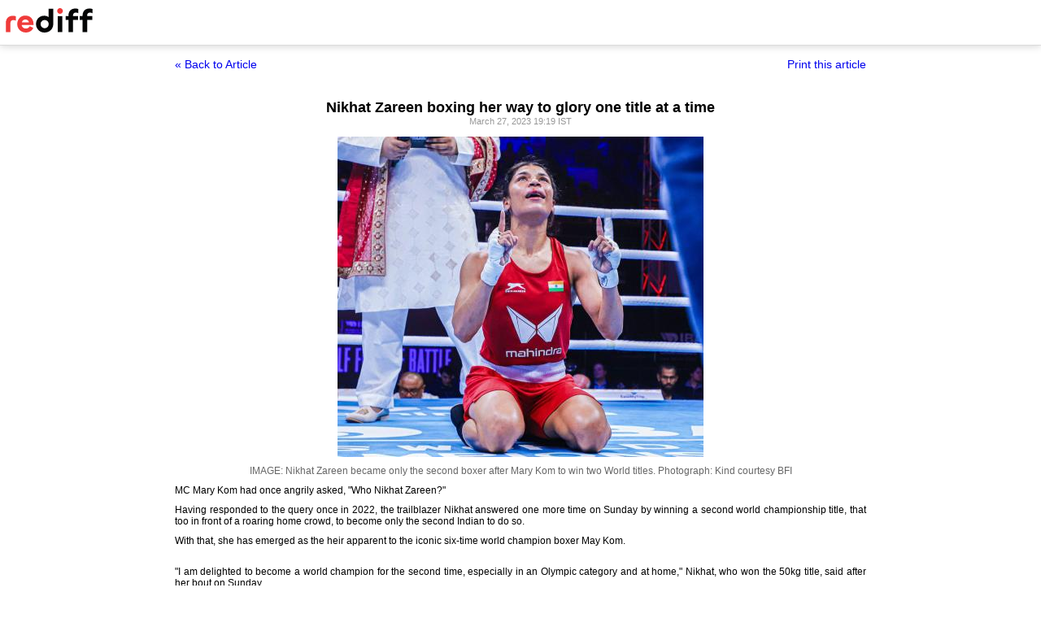

--- FILE ---
content_type: text/html
request_url: https://www.rediff.com/sports/report/nikhat-zareen-boxing-her-way-to-glory-one-title-at-a-time/20230327.htm?print=true
body_size: 3927
content:
<!doctype html>
<html>
<head>
<title>Nikhat Zareen boxing her way to glory one title at a time - Rediff.com</title>
<meta name="description" content="Nikhat's form augurs well for India with the Olympics coming up next year. | Nikhat Zareen boxing her way to glory one title at a time" />
<meta http-equiv="Content-Type" content="text/html; charset=UTF-8" />
<meta name="ROBOTS" content="NOINDEX, NOFOLLOW" />

<style type="text/css">
body{text-align:center; margin:0 auto;}
body , p, div,form,h1,h2,h3,table {margin:0; padding:0; font-family: arial, verdana, sans-serif, FreeSans ; font-size:12px;}
.img{border:none;}.hide{display:none;}
.alignL{text-align:left;}.bold{font-weight:bold;}
h1{font-size:18px;padding-top:10px}
.f14{font-size:14px;}
.slideimgdiv{float:left;display:inline;margin:3px 15px 10px 0;}
.clear{clear:both;display:block;font-size:0;line-height:0;}
.floatL{float:left;}
.floatR{float:right;}
.alignR{text-align:right;}
.ht10{display:block;height:10px;font-size:0;line-height:10px;}
.ht5{display:block;height:5px;font-size:0;line-height:5px;}
.pad10{padding:10px;}
.sm1{font-size:11px;}
.grey1{color:#969696;}
.vmiddle{vertical-align:middle;}
.arti_content{max-width:850px;margin:0 auto;}
.arti_content p{margin-bottom:10px;line-height:1.2em;text-align:justify;}
.imgwidth{float:none;margin:3px auto 5px auto;vertical-align:bottom;display:block;max-width:100%;}
.greybar{border-bottom:solid 3px #e5e5e5;margin:10px 0;font-size:1px;}
.ad_x02{width:140px;height:40px;}
.backbtn{font-size:14px;text-decoration:none;color:#0000ee;}
.print_wraapper{max-width:850px;margin:0 auto;}
.div_action{display:flex;justify-content:space-between;margin-bottom:10px;position:sticky;background:#fff;z-index:1;top:55px;padding:15px 0;}
.imgcaption{margin-bottom:10px;color:#666}
.topfixedrow {background: #fff;width: 100%;text-align: left;border-bottom: solid 1px #dbdbdb;position: sticky;top: 0;z-index: 2000;padding: 0;box-shadow: 0 0 10px rgba(0, 0, 0, 0.2);height: 55px;}
.logo{margin-top:10px;}
.logobar{width:100%;max-width:1330px;margin:0 auto;}
.print_btn{color:#0000ee;cursor:pointer;}
@media print{
.topfixedrow{position:static}
.div_action,.print_btn,.backbtn{display:none;}
.imgwidth{max-width:100%;}
}
</style>
<script>function OAS_AD(pos){/* to avoid js error function OAS_AD is there, because there are no advertsie on this page if adding advertise remove this */}</script>

</head>
<body>
<div class="topfixedrow">
	<div class="logobar"><a href="https://www.rediff.com"><img src="//imworld.rediff.com/worldrediff/pix/rediff_newlogo.svg" width="120" height="30" alt="rediff logo" class="logo" /></a></div>
</div>
<div class="print_wraapper">
	<div class="div_action"><div><a href="https://www.rediff.com/sports/report/nikhat-zareen-boxing-her-way-to-glory-one-title-at-a-time/20230327.htm" class="backbtn" title="Back to article">&laquo; Back to Article</a></div><div><span onclick="printArticle();" class="f14 print_btn">Print this article</span></div></div>
	<h1>Nikhat Zareen boxing her way to glory one title at a time</h1>
	<div class="sm1 grey1">March 27, 2023 19:19 IST	</div>
	<span class="ht5"></span>
	<span class="ht5"></span>
	<div class="arti_content"><p><img class=imgwidth src="https://im.rediff.com/sports/2023/mar/26nikhat1.jpg?w=450&h=450" alt="Nikhat Zareen" width=450 height=450 decoding='async' style="max-width:100%;height:auto"   /></p>
<div class="imgcaption">IMAGE: Nikhat Zareen became only the second boxer after Mary Kom to win two World titles.&nbsp;<span class="credit">Photograph: Kind courtesy BFI </span></div>
<p class="rbig">MC Mary Kom had once angrily asked, "Who Nikhat Zareen?"</p>
<p>Having responded to the query once in 2022, the trailblazer Nikhat answered one more time on Sunday by winning a second world championship title, that too in front of a roaring home crowd, to become only the second Indian to do so.</p>
<p>With that, she has emerged as the heir apparent to the iconic six-time world champion boxer May Kom.</p>
<div id="div_morelike_topic_container">&nbsp;</div>
<p>"I am delighted to become a world champion for the second time, especially in an Olympic category and at home," Nikhat, who won the 50kg title, said after her bout on Sunday.<br /> "This medal is for all the supporters," she added.</p>
<p>For someone who had faced taunts and tribulation, twists and turns, societal prejudice and sarcasm on a very difficult road to glory, the 26-year-old was caught in a whirlpool of emotions after her triumph in New Delhi on Sunday.</p><div id="shop_advertise_div_1"></div><div class="clear"><div class="inline-block" id="div_arti_inline_advt"></div><div class="inline-block" id="div_arti_inline_advt2"></div></div>
<p>As far as Mary is concerned, little did she know that in four years time Nikhat would end up following in her footsteps and become only the second Indian pugilist after the Manipuri to claim more than one world championship title.</p>
<p>Nikhat's father wanted her to become a sprinter but his daughter took up boxing -- to prove women can excel in the sport too.</p>
<p>With boxing came vests and training shorts and coming from a Muslim household in Telangana's Nizamabad, Nikhat and her parents were subjected to taunts and comments. But she didn't pay attention to the "outside noise".</p>
<p>After the high of the junior world championship title a decade back, tragedy struck as Nikhat snapped her shoulder during a bout, forcing her to stay away from the ring for nearly a year.</p>
<p>But the plucky boxer was determined to establish herself at the elite level and made a resounding comeback.</p>
<p>The pugilist made her mark by winning gold at the prestigious Strandja Memorial and silver at the Thailand Open in 2019 but she couldn't get the better of Mary, arguably the greatest woman boxer in history, in the India Open.</p>
<p>Ahead of the 2019 World Championship, she was refused a trial by the Boxing Federation of India (BFI), which decided to go by Mary's consistent performances and the Manipuri claimed her eighth world championship medal.</p>
<p>When the BFI decided to send Mary for the Tokyo Olympics qualifiers on the back of her bronze-winning show at the World Championships, Nikhat famously wrote to then Sports Minister Kiren Rijiju demanding a "fair trial".</p><div class="clear"></div><div id="div_outstream_bottom"></div><div class="clear"></div>
<p>Nikhat's request was heeded and a trial was announced, but the young pugilist ended up losing to the veteran in a one-sided bout fought under acrimonious circumstances.</p>
<p>But that episode could not deter Nikhat from gunning for accolades, as the gutsy boxer grabbed her opportunities with both hands, punching her way past disappointments and hurdles to glory.</p>
<p>Nikhat's slew of wins as a teenager had led people to hail her as a possible heir to Mary's throne and her recent victories have strengthened the view.</p>
<p>She has been in indomitable form and enjoying a purple patch since October 2021. She hasn't lost a single bout, winning two National Championships titles, the 2022 Strandja Memorial, 2022 World Championships, all the selection trials and the Commonwealth Games.</p>
<p>Last year in Istanbul, she gave India its first gold in four years at the World Championships. Apart from Mary, Nikhat is the only other Indian pugilist to win the title abroad.</p>
<p>At the World Championships here, Nikhat has moved down from her preferred 52kg weight class to the light flyweight division (50kg), which is an Olympic category.</p>
<p>She had to go through six exhausting bouts, including three back-to-back ones to clinch the gold.</p>
<p>The opponents she had beaten en route the gold included the reigning Africa champion and top seed Roumaysa Boualam and Ingrit Valencia, the Rio Olympics bronze medallist.</p>
<p>Her latest triumph is a testament to Nikhat's mental resolve and physical fitness as fighting three bouts, including the quarterfinals and semifinals, in as many days with the burden of expectation of winning at home, isn't an easy task.</p>
<p>More so as Nikhat had to lose over 3-4kgs to make the 50kg cut.</p>
<div id="div_advt_bottom2"></div><div class="clear"></div><p>"This title was tougher than last one as I did not have to put in a lot of effort for weight management then.&nbsp;This time I had to follow a strict diet and I had to be disciplined. And after the Nationals, we did not get much time to prepare for the competition."</p>
<p>Nikhat's form augurs well for India with the Olympics coming up next year. She has already qualified for the Asian Games and a medal there will see her make the cut for the Paris Games.&nbsp;</p></div>
						<span class="ht5 clear"></span><div class="grey1">&#169; Copyright 2026 PTI. All rights reserved. Republication or redistribution of PTI content, including by framing or similar means, is expressly prohibited without the prior written consent.<br /></div>
			
	<span class="clear ht10"></span>
</div>

<script type="text/javascript">
function printArticle(){window.print();return false;}
</script>

</div>
</body>
</html>